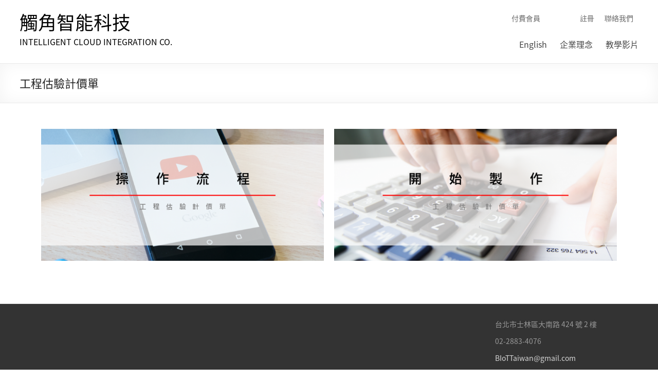

--- FILE ---
content_type: text/html; charset=UTF-8
request_url: https://ici-biot.com/%E9%9B%B2%E7%AB%AF%E9%81%8B%E7%AE%97%E5%B9%B3%E5%8F%B0/
body_size: 10309
content:
<!DOCTYPE html>
<!--[if IE 7]>
<html class="ie ie7" lang="zh-TW">
<![endif]-->
<!--[if IE 8]>
<html class="ie ie8" lang="zh-TW">
<![endif]-->
<!--[if !(IE 7) & !(IE 8)]><!-->
<html lang="zh-TW">
<!--<![endif]-->
<head>
<meta charset="UTF-8" />
<meta name="viewport" content="width=device-width, initial-scale=1">
<link rel="profile" href="http://gmpg.org/xfn/11" />
<link rel="pingback" href="https://ici-biot.com/xmlrpc.php" />
<title>工程估驗計價單 &#8211; 觸角智能科技</title>
<link rel='dns-prefetch' href='//www.google.com' />
<link rel='dns-prefetch' href='//fonts.googleapis.com' />
<link rel='dns-prefetch' href='//s.w.org' />
<link rel="alternate" type="application/rss+xml" title="訂閱《觸角智能科技》&raquo; 資訊提供" href="https://ici-biot.com/feed/" />
<link rel="alternate" type="application/rss+xml" title="訂閱《觸角智能科技》&raquo; 留言的資訊提供" href="https://ici-biot.com/comments/feed/" />
		<script type="text/javascript">
			window._wpemojiSettings = {"baseUrl":"https:\/\/s.w.org\/images\/core\/emoji\/13.0.0\/72x72\/","ext":".png","svgUrl":"https:\/\/s.w.org\/images\/core\/emoji\/13.0.0\/svg\/","svgExt":".svg","source":{"concatemoji":"https:\/\/ici-biot.com\/wp-includes\/js\/wp-emoji-release.min.js?ver=5.5.17"}};
			!function(e,a,t){var n,r,o,i=a.createElement("canvas"),p=i.getContext&&i.getContext("2d");function s(e,t){var a=String.fromCharCode;p.clearRect(0,0,i.width,i.height),p.fillText(a.apply(this,e),0,0);e=i.toDataURL();return p.clearRect(0,0,i.width,i.height),p.fillText(a.apply(this,t),0,0),e===i.toDataURL()}function c(e){var t=a.createElement("script");t.src=e,t.defer=t.type="text/javascript",a.getElementsByTagName("head")[0].appendChild(t)}for(o=Array("flag","emoji"),t.supports={everything:!0,everythingExceptFlag:!0},r=0;r<o.length;r++)t.supports[o[r]]=function(e){if(!p||!p.fillText)return!1;switch(p.textBaseline="top",p.font="600 32px Arial",e){case"flag":return s([127987,65039,8205,9895,65039],[127987,65039,8203,9895,65039])?!1:!s([55356,56826,55356,56819],[55356,56826,8203,55356,56819])&&!s([55356,57332,56128,56423,56128,56418,56128,56421,56128,56430,56128,56423,56128,56447],[55356,57332,8203,56128,56423,8203,56128,56418,8203,56128,56421,8203,56128,56430,8203,56128,56423,8203,56128,56447]);case"emoji":return!s([55357,56424,8205,55356,57212],[55357,56424,8203,55356,57212])}return!1}(o[r]),t.supports.everything=t.supports.everything&&t.supports[o[r]],"flag"!==o[r]&&(t.supports.everythingExceptFlag=t.supports.everythingExceptFlag&&t.supports[o[r]]);t.supports.everythingExceptFlag=t.supports.everythingExceptFlag&&!t.supports.flag,t.DOMReady=!1,t.readyCallback=function(){t.DOMReady=!0},t.supports.everything||(n=function(){t.readyCallback()},a.addEventListener?(a.addEventListener("DOMContentLoaded",n,!1),e.addEventListener("load",n,!1)):(e.attachEvent("onload",n),a.attachEvent("onreadystatechange",function(){"complete"===a.readyState&&t.readyCallback()})),(n=t.source||{}).concatemoji?c(n.concatemoji):n.wpemoji&&n.twemoji&&(c(n.twemoji),c(n.wpemoji)))}(window,document,window._wpemojiSettings);
		</script>
		<style type="text/css">
img.wp-smiley,
img.emoji {
	display: inline !important;
	border: none !important;
	box-shadow: none !important;
	height: 1em !important;
	width: 1em !important;
	margin: 0 .07em !important;
	vertical-align: -0.1em !important;
	background: none !important;
	padding: 0 !important;
}
</style>
	<link rel='stylesheet' id='wp-block-library-css'  href='https://ici-biot.com/wp-includes/css/dist/block-library/style.min.css?ver=5.5.17' type='text/css' media='all' />
<link rel='stylesheet' id='wc-block-vendors-style-css'  href='https://ici-biot.com/wp-content/plugins/woocommerce/packages/woocommerce-blocks/build/vendors-style.css?ver=4.0.0' type='text/css' media='all' />
<link rel='stylesheet' id='wc-block-style-css'  href='https://ici-biot.com/wp-content/plugins/woocommerce/packages/woocommerce-blocks/build/style.css?ver=4.0.0' type='text/css' media='all' />
<link rel='stylesheet' id='contact-form-7-css'  href='https://ici-biot.com/wp-content/plugins/contact-form-7/includes/css/styles.css?ver=5.3.2' type='text/css' media='all' />
<link rel='stylesheet' id='wprls-style-css'  href='https://ici-biot.com/wp-content/plugins/slider-slideshow/admin/includes/../css/public/slider-pro.min.css?ver=5.5.17' type='text/css' media='all' />
<link rel='stylesheet' id='woocommerce-layout-css'  href='https://ici-biot.com/wp-content/plugins/woocommerce/assets/css/woocommerce-layout.css?ver=4.9.0' type='text/css' media='all' />
<style id='woocommerce-layout-inline-css' type='text/css'>

	.infinite-scroll .woocommerce-pagination {
		display: none;
	}
</style>
<link rel='stylesheet' id='woocommerce-smallscreen-css'  href='https://ici-biot.com/wp-content/plugins/woocommerce/assets/css/woocommerce-smallscreen.css?ver=4.9.0' type='text/css' media='only screen and (max-width: 768px)' />
<link rel='stylesheet' id='woocommerce-general-css'  href='https://ici-biot.com/wp-content/plugins/woocommerce/assets/css/woocommerce.css?ver=4.9.0' type='text/css' media='all' />
<style id='woocommerce-inline-inline-css' type='text/css'>
.woocommerce form .form-row .required { visibility: visible; }
</style>
<link rel='stylesheet' id='megamenu-css'  href='https://ici-biot.com/wp-content/uploads/maxmegamenu/style_zh_tw.css?ver=da7d01' type='text/css' media='all' />
<link rel='stylesheet' id='dashicons-css'  href='https://ici-biot.com/wp-includes/css/dashicons.min.css?ver=5.5.17' type='text/css' media='all' />
<link rel='stylesheet' id='spacious_style-css'  href='https://ici-biot.com/wp-content/themes/spacious/style.css?ver=5.5.17' type='text/css' media='all' />
<link rel='stylesheet' id='spacious-genericons-css'  href='https://ici-biot.com/wp-content/themes/spacious/genericons/genericons.css?ver=3.3.1' type='text/css' media='all' />
<link rel='stylesheet' id='spacious-font-awesome-css'  href='https://ici-biot.com/wp-content/themes/spacious/font-awesome/css/font-awesome.min.css?ver=4.7.0' type='text/css' media='all' />
<link rel='stylesheet' id='google_fonts-css'  href='//fonts.googleapis.com/css?family=Lato&#038;ver=5.5.17' type='text/css' media='all' />
<link rel='stylesheet' id='elementor-icons-css'  href='https://ici-biot.com/wp-content/plugins/elementor/assets/lib/eicons/css/elementor-icons.min.css?ver=5.9.1' type='text/css' media='all' />
<link rel='stylesheet' id='elementor-animations-css'  href='https://ici-biot.com/wp-content/plugins/elementor/assets/lib/animations/animations.min.css?ver=3.0.16' type='text/css' media='all' />
<link rel='stylesheet' id='elementor-frontend-legacy-css'  href='https://ici-biot.com/wp-content/plugins/elementor/assets/css/frontend-legacy.min.css?ver=3.0.16' type='text/css' media='all' />
<link rel='stylesheet' id='elementor-frontend-css'  href='https://ici-biot.com/wp-content/plugins/elementor/assets/css/frontend.min.css?ver=3.0.16' type='text/css' media='all' />
<link rel='stylesheet' id='elementor-post-2992-css'  href='https://ici-biot.com/wp-content/uploads/elementor/css/post-2992.css?ver=1768599063' type='text/css' media='all' />
<link rel='stylesheet' id='font-awesome-css'  href='https://ici-biot.com/wp-content/plugins/elementor/assets/lib/font-awesome/css/font-awesome.min.css?ver=4.7.0' type='text/css' media='all' />
<link rel='stylesheet' id='elementor-global-css'  href='https://ici-biot.com/wp-content/uploads/elementor/css/global.css?ver=1610684470' type='text/css' media='all' />
<link rel='stylesheet' id='um_fonticons_ii-css'  href='https://ici-biot.com/wp-content/plugins/ultimate-member/assets/css/um-fonticons-ii.css?ver=2.1.15' type='text/css' media='all' />
<link rel='stylesheet' id='um_fonticons_fa-css'  href='https://ici-biot.com/wp-content/plugins/ultimate-member/assets/css/um-fonticons-fa.css?ver=2.1.15' type='text/css' media='all' />
<link rel='stylesheet' id='select2-css'  href='https://ici-biot.com/wp-content/plugins/ultimate-member/assets/css/select2/select2.min.css?ver=2.1.15' type='text/css' media='all' />
<link rel='stylesheet' id='um_crop-css'  href='https://ici-biot.com/wp-content/plugins/ultimate-member/assets/css/um-crop.css?ver=2.1.15' type='text/css' media='all' />
<link rel='stylesheet' id='um_modal-css'  href='https://ici-biot.com/wp-content/plugins/ultimate-member/assets/css/um-modal.css?ver=2.1.15' type='text/css' media='all' />
<link rel='stylesheet' id='um_styles-css'  href='https://ici-biot.com/wp-content/plugins/ultimate-member/assets/css/um-styles.css?ver=2.1.15' type='text/css' media='all' />
<link rel='stylesheet' id='um_profile-css'  href='https://ici-biot.com/wp-content/plugins/ultimate-member/assets/css/um-profile.css?ver=2.1.15' type='text/css' media='all' />
<link rel='stylesheet' id='um_account-css'  href='https://ici-biot.com/wp-content/plugins/ultimate-member/assets/css/um-account.css?ver=2.1.15' type='text/css' media='all' />
<link rel='stylesheet' id='um_misc-css'  href='https://ici-biot.com/wp-content/plugins/ultimate-member/assets/css/um-misc.css?ver=2.1.15' type='text/css' media='all' />
<link rel='stylesheet' id='um_fileupload-css'  href='https://ici-biot.com/wp-content/plugins/ultimate-member/assets/css/um-fileupload.css?ver=2.1.15' type='text/css' media='all' />
<link rel='stylesheet' id='um_datetime-css'  href='https://ici-biot.com/wp-content/plugins/ultimate-member/assets/css/pickadate/default.css?ver=2.1.15' type='text/css' media='all' />
<link rel='stylesheet' id='um_datetime_date-css'  href='https://ici-biot.com/wp-content/plugins/ultimate-member/assets/css/pickadate/default.date.css?ver=2.1.15' type='text/css' media='all' />
<link rel='stylesheet' id='um_datetime_time-css'  href='https://ici-biot.com/wp-content/plugins/ultimate-member/assets/css/pickadate/default.time.css?ver=2.1.15' type='text/css' media='all' />
<link rel='stylesheet' id='um_raty-css'  href='https://ici-biot.com/wp-content/plugins/ultimate-member/assets/css/um-raty.css?ver=2.1.15' type='text/css' media='all' />
<link rel='stylesheet' id='um_scrollbar-css'  href='https://ici-biot.com/wp-content/plugins/ultimate-member/assets/css/simplebar.css?ver=2.1.15' type='text/css' media='all' />
<link rel='stylesheet' id='um_tipsy-css'  href='https://ici-biot.com/wp-content/plugins/ultimate-member/assets/css/um-tipsy.css?ver=2.1.15' type='text/css' media='all' />
<link rel='stylesheet' id='um_responsive-css'  href='https://ici-biot.com/wp-content/plugins/ultimate-member/assets/css/um-responsive.css?ver=2.1.15' type='text/css' media='all' />
<link rel='stylesheet' id='um_default_css-css'  href='https://ici-biot.com/wp-content/plugins/ultimate-member/assets/css/um-old-default.css?ver=2.1.15' type='text/css' media='all' />
<link rel='stylesheet' id='google-fonts-1-css'  href='https://fonts.googleapis.com/css?family=Roboto%3A100%2C100italic%2C200%2C200italic%2C300%2C300italic%2C400%2C400italic%2C500%2C500italic%2C600%2C600italic%2C700%2C700italic%2C800%2C800italic%2C900%2C900italic%7CRoboto+Slab%3A100%2C100italic%2C200%2C200italic%2C300%2C300italic%2C400%2C400italic%2C500%2C500italic%2C600%2C600italic%2C700%2C700italic%2C800%2C800italic%2C900%2C900italic&#038;ver=5.5.17' type='text/css' media='all' />
<script type='text/javascript' src='https://ici-biot.com/wp-includes/js/jquery/jquery.js?ver=1.12.4-wp' id='jquery-core-js'></script>
<script type='text/javascript' src='https://ici-biot.com/wp-content/plugins/slider-slideshow/admin/includes/../js/public/rsslider.js?ver=5.5.17' id='wprls-script-js'></script>
<script type='text/javascript' src='https://ici-biot.com/wp-content/themes/spacious/js/spacious-custom.js?ver=5.5.17' id='spacious-custom-js'></script>
<!--[if lte IE 8]>
<script type='text/javascript' src='https://ici-biot.com/wp-content/themes/spacious/js/html5shiv.min.js?ver=5.5.17' id='html5-js'></script>
<![endif]-->
<script type='text/javascript' src='https://ici-biot.com/wp-content/plugins/ultimate-member/assets/js/um-gdpr.min.js?ver=2.1.15' id='um-gdpr-js'></script>
<link rel="https://api.w.org/" href="https://ici-biot.com/wp-json/" /><link rel="alternate" type="application/json" href="https://ici-biot.com/wp-json/wp/v2/pages/1037" /><link rel="EditURI" type="application/rsd+xml" title="RSD" href="https://ici-biot.com/xmlrpc.php?rsd" />
<link rel="wlwmanifest" type="application/wlwmanifest+xml" href="https://ici-biot.com/wp-includes/wlwmanifest.xml" /> 
<meta name="generator" content="WordPress 5.5.17" />
<meta name="generator" content="WooCommerce 4.9.0" />
<link rel="canonical" href="https://ici-biot.com/%e9%9b%b2%e7%ab%af%e9%81%8b%e7%ae%97%e5%b9%b3%e5%8f%b0/" />
<link rel='shortlink' href='https://ici-biot.com/?p=1037' />
<link rel="alternate" type="application/json+oembed" href="https://ici-biot.com/wp-json/oembed/1.0/embed?url=https%3A%2F%2Fici-biot.com%2F%25e9%259b%25b2%25e7%25ab%25af%25e9%2581%258b%25e7%25ae%2597%25e5%25b9%25b3%25e5%258f%25b0%2F" />
<link rel="alternate" type="text/xml+oembed" href="https://ici-biot.com/wp-json/oembed/1.0/embed?url=https%3A%2F%2Fici-biot.com%2F%25e9%259b%25b2%25e7%25ab%25af%25e9%2581%258b%25e7%25ae%2597%25e5%25b9%25b3%25e5%258f%25b0%2F&#038;format=xml" />
<script type="text/javascript">
(function(url){
	if(/(?:Chrome\/26\.0\.1410\.63 Safari\/537\.31|WordfenceTestMonBot)/.test(navigator.userAgent)){ return; }
	var addEvent = function(evt, handler) {
		if (window.addEventListener) {
			document.addEventListener(evt, handler, false);
		} else if (window.attachEvent) {
			document.attachEvent('on' + evt, handler);
		}
	};
	var removeEvent = function(evt, handler) {
		if (window.removeEventListener) {
			document.removeEventListener(evt, handler, false);
		} else if (window.detachEvent) {
			document.detachEvent('on' + evt, handler);
		}
	};
	var evts = 'contextmenu dblclick drag dragend dragenter dragleave dragover dragstart drop keydown keypress keyup mousedown mousemove mouseout mouseover mouseup mousewheel scroll'.split(' ');
	var logHuman = function() {
		if (window.wfLogHumanRan) { return; }
		window.wfLogHumanRan = true;
		var wfscr = document.createElement('script');
		wfscr.type = 'text/javascript';
		wfscr.async = true;
		wfscr.src = url + '&r=' + Math.random();
		(document.getElementsByTagName('head')[0]||document.getElementsByTagName('body')[0]).appendChild(wfscr);
		for (var i = 0; i < evts.length; i++) {
			removeEvent(evts[i], logHuman);
		}
	};
	for (var i = 0; i < evts.length; i++) {
		addEvent(evts[i], logHuman);
	}
})('//ici-biot.com/?wordfence_lh=1&hid=954C2AA00269049DC256AC9E0055362E');
</script>		<style type="text/css">
			.um_request_name {
				display: none !important;
			}
		</style>
		<noscript><style>.woocommerce-product-gallery{ opacity: 1 !important; }</style></noscript>
		<style type="text/css">
			#site-title a {
			color: #000000;
		}
		#site-description {
			color: #000000;
		}
		</style>
	<style type="text/css" id="custom-background-css">
body.custom-background { background-color: #ffffff; }
</style>
	
<!-- Jetpack Open Graph Tags -->
<meta property="og:type" content="article" />
<meta property="og:title" content="工程估驗計價單" />
<meta property="og:url" content="https://ici-biot.com/%e9%9b%b2%e7%ab%af%e9%81%8b%e7%ae%97%e5%b9%b3%e5%8f%b0/" />
<meta property="og:description" content="造訪文章以瞭解更多資訊。" />
<meta property="article:published_time" content="2017-12-05T02:44:30+00:00" />
<meta property="article:modified_time" content="2018-06-01T02:16:16+00:00" />
<meta property="og:site_name" content="觸角智能科技" />
<meta property="og:image" content="http://ici-biot.com/wp-content/uploads/2018/06/æä½æµç¨-750x350.png" />
<meta property="og:image:width" content="750" />
<meta property="og:image:height" content="350" />
<meta property="og:locale" content="zh_TW" />
<meta name="twitter:text:title" content="工程估驗計價單" />
<meta name="twitter:image" content="http://ici-biot.com/wp-content/uploads/2018/06/æä½æµç¨-750x350.png?w=640" />
<meta name="twitter:card" content="summary_large_image" />
<meta name="twitter:description" content="造訪文章以瞭解更多資訊。" />

<!-- End Jetpack Open Graph Tags -->
<link rel="icon" href="https://ici-biot.com/wp-content/uploads/2017/05/cropped-LOGO-32x32.jpg" sizes="32x32" />
<link rel="icon" href="https://ici-biot.com/wp-content/uploads/2017/05/cropped-LOGO-192x192.jpg" sizes="192x192" />
<link rel="apple-touch-icon" href="https://ici-biot.com/wp-content/uploads/2017/05/cropped-LOGO-180x180.jpg" />
<meta name="msapplication-TileImage" content="https://ici-biot.com/wp-content/uploads/2017/05/cropped-LOGO-270x270.jpg" />

<!-- BEGIN Typekit Fonts for WordPress -->
<script>
  (function(d) {
    var config = {
      kitId: 'ifa4yvx',
      scriptTimeout: 3000,
      async: true
    },
    h=d.documentElement,t=setTimeout(function(){h.className=h.className.replace(/\bwf-loading\b/g,"")+" wf-inactive";},config.scriptTimeout),tk=d.createElement("script"),f=false,s=d.getElementsByTagName("script")[0],a;h.className+=" wf-loading";tk.src='https://use.typekit.net/'+config.kitId+'.js';tk.async=true;tk.onload=tk.onreadystatechange=function(){a=this.readyState;if(f||a&&a!="complete"&&a!="loaded")return;f=true;clearTimeout(t);try{Typekit.load(config)}catch(e){}};s.parentNode.insertBefore(tk,s)
  })(document);
</script>
<style type="text/css">
html, body, div, span, applet, object, iframe,
h1, h2, h3, h4, h5, h6, p, blockquote, pre,
a, abbr, acronym, address, big, cite, code,
del, dfn, em, font, ins, kbd, q, s, samp,
small, strike, strong, sub, sup, tt, var,
dl, dt, dd, ol, ul, li,
fieldset, form, label, legend,
table, caption, tbody, tfoot, thead, tr, th, td ,href {
  font-family: "source-han-sans-traditional";
font-style: normal;
font-weight: 400;
  }</style>

<!-- END Typekit Fonts for WordPress -->

		<style type="text/css"> blockquote { border-left: 3px solid #00548c; }
			.spacious-button, input[type="reset"], input[type="button"], input[type="submit"], button { background-color: #00548c; }
			.previous a:hover, .next a:hover { 	color: #00548c; }
			a { color: #00548c; }
			#site-title a:hover { color: #00548c; }
			.main-navigation ul li.current_page_item a, .main-navigation ul li:hover > a { color: #00548c; }
			.main-navigation ul li ul { border-top: 1px solid #00548c; }
			.main-navigation ul li ul li a:hover, .main-navigation ul li ul li:hover > a, .main-navigation ul li.current-menu-item ul li a:hover { color: #00548c; }
			.site-header .menu-toggle:hover.entry-meta a.read-more:hover,#featured-slider .slider-read-more-button:hover,.call-to-action-button:hover,.entry-meta .read-more-link:hover,.spacious-button:hover, input[type="reset"]:hover, input[type="button"]:hover, input[type="submit"]:hover, button:hover { background: #00225a; }
			.main-small-navigation li:hover { background: #00548c; }
			.main-small-navigation ul > .current_page_item, .main-small-navigation ul > .current-menu-item { background: #00548c; }
			.main-navigation a:hover, .main-navigation ul li.current-menu-item a, .main-navigation ul li.current_page_ancestor a, .main-navigation ul li.current-menu-ancestor a, .main-navigation ul li.current_page_item a, .main-navigation ul li:hover > a  { color: #00548c; }
			.small-menu a:hover, .small-menu ul li.current-menu-item a, .small-menu ul li.current_page_ancestor a, .small-menu ul li.current-menu-ancestor a, .small-menu ul li.current_page_item a, .small-menu ul li:hover > a { color: #00548c; }
			#featured-slider .slider-read-more-button { background-color: #00548c; }
			#controllers a:hover, #controllers a.active { background-color: #00548c; color: #00548c; }
			.widget_service_block a.more-link:hover, .widget_featured_single_post a.read-more:hover,#secondary a:hover,logged-in-as:hover  a,.single-page p a:hover{ color: #00225a; }
			.breadcrumb a:hover { color: #00548c; }
			.tg-one-half .widget-title a:hover, .tg-one-third .widget-title a:hover, .tg-one-fourth .widget-title a:hover { color: #00548c; }
			.pagination span ,.site-header .menu-toggle:hover{ background-color: #00548c; }
			.pagination a span:hover { color: #00548c; border-color: .#00548c; }
			.widget_testimonial .testimonial-post { border-color: #00548c #EAEAEA #EAEAEA #EAEAEA; }
			.call-to-action-content-wrapper { border-color: #EAEAEA #EAEAEA #EAEAEA #00548c; }
			.call-to-action-button { background-color: #00548c; }
			#content .comments-area a.comment-permalink:hover { color: #00548c; }
			.comments-area .comment-author-link a:hover { color: #00548c; }
			.comments-area .comment-author-link span { background-color: #00548c; }
			.comment .comment-reply-link:hover { color: #00548c; }
			.nav-previous a:hover, .nav-next a:hover { color: #00548c; }
			#wp-calendar #today { color: #00548c; }
			.widget-title span { border-bottom: 2px solid #00548c; }
			.footer-widgets-area a:hover { color: #00548c !important; }
			.footer-socket-wrapper .copyright a:hover { color: #00548c; }
			a#back-top:before { background-color: #00548c; }
			.read-more, .more-link { color: #00548c; }
			.post .entry-title a:hover, .page .entry-title a:hover { color: #00548c; }
			.post .entry-meta .read-more-link { background-color: #00548c; }
			.post .entry-meta a:hover, .type-page .entry-meta a:hover { color: #00548c; }
			.single #content .tags a:hover { color: #00548c; }
			.widget_testimonial .testimonial-icon:before { color: #00548c; }
			a#scroll-up { background-color: #00548c; }
			.search-form span { background-color: #00548c; }</style>
		<link rel="alternate" type="application/rss+xml" title="RSS" href="https://ici-biot.com/rsslatest.xml" /><style type="text/css">/** Mega Menu CSS: fs **/</style>
</head>

<body class="page-template-default page page-id-1037 page-parent custom-background wp-custom-logo theme-spacious woocommerce-no-js mega-menu-max-mega-menu-1 no-sidebar-full-width wide-1218 elementor-default elementor-kit-2992 elementor-page elementor-page-1037">
<div id="page" class="hfeed site">
		<header id="masthead" class="site-header clearfix">

		
		<div id="header-text-nav-container">
			<div class="inner-wrap">

				<div id="header-text-nav-wrap" class="clearfix">
					<div id="header-left-section">
												<div id="header-text" class="">
                                       <h3 id="site-title">
                        <a href="https://ici-biot.com/" title="觸角智能科技" rel="home">觸角智能科技</a>
                     </h3>
                                                         <p id="site-description">INTELLIGENT CLOUD INTEGRATION CO.</p>
                  <!-- #site-description -->
						</div><!-- #header-text -->
					</div><!-- #header-left-section -->
					<div id="header-right-section">
						<div align="right">
     					  <div id="mega-menu-wrap-max_mega_menu_1" class="mega-menu-wrap"><div class="mega-menu-toggle"><div class="mega-toggle-blocks-left"></div><div class="mega-toggle-blocks-center"></div><div class="mega-toggle-blocks-right"><div class='mega-toggle-block mega-menu-toggle-block mega-toggle-block-1' id='mega-toggle-block-1' tabindex='0'><span class='mega-toggle-label' role='button' aria-expanded='false'><span class='mega-toggle-label-closed'>MENU</span><span class='mega-toggle-label-open'>MENU</span></span></div></div></div><ul id="mega-menu-max_mega_menu_1" class="mega-menu max-mega-menu mega-menu-horizontal mega-no-js" data-event="hover_intent" data-effect="fade_up" data-effect-speed="200" data-effect-mobile="disabled" data-effect-speed-mobile="0" data-mobile-force-width="false" data-second-click="go" data-document-click="collapse" data-vertical-behaviour="standard" data-breakpoint="600" data-unbind="true" data-mobile-state="collapse_all" data-hover-intent-timeout="300" data-hover-intent-interval="100"><li class='mega-menu-item mega-menu-item-type-post_type mega-menu-item-object-page mega-align-bottom-left mega-menu-flyout mega-item-align-right mega-menu-item-1402' id='mega-menu-item-1402'><a class="mega-menu-link" href="https://ici-biot.com/contact/" tabindex="0">聯絡我們</a></li><li class='mega-menu-item mega-menu-item-type-post_type mega-menu-item-object-page mega-align-bottom-left mega-menu-flyout mega-item-align-right mega-menu-item-1393' id='mega-menu-item-1393'><a class="mega-menu-link" href="https://ici-biot.com/my-account/" tabindex="0">註冊</a></li><li class='mega-menu-item mega-menu-item-type-custom mega-menu-item-object-custom mega-align-bottom-left mega-menu-flyout mega-menu-item-2837' id='mega-menu-item-2837'><a class="mega-menu-link" href="http://web.ici-biot.com/ici/ap/ionic_app/OneCard/index.html" tabindex="0">付費會員</a></li></ul></div>     					 </div>
						
												<nav id="site-navigation" class="main-navigation" role="navigation">
							<h3 class="menu-toggle">選單</h3>
							<div class="menu-primary-container"><ul id="menu-%e9%a0%82%e9%83%a8%e9%81%b8%e5%96%ae" class="menu"><li id="menu-item-1340" class="menu-item menu-item-type-custom menu-item-object-custom menu-item-1340"><a href="https://ici-biot.com/en/ici/">English</a></li>
<li id="menu-item-1339" class="menu-item menu-item-type-custom menu-item-object-custom menu-item-1339"><a href="https://ici-biot.com/%E4%BC%81%E6%A5%AD%E7%90%86%E5%BF%B5/">企業理念</a></li>
<li id="menu-item-1341" class="menu-item menu-item-type-custom menu-item-object-custom menu-item-1341"><a href="http://ici-biot.com/%E6%95%99%E5%AD%B8%E5%BD%B1%E7%89%87-2/">教學影片</a></li>
</ul></div>						</nav>
			    	</div><!-- #header-right-section -->

			   </div><!-- #header-text-nav-wrap -->
			</div><!-- .inner-wrap -->
		</div><!-- #header-text-nav-container -->

		
						<div class="header-post-title-container clearfix">
					<div class="inner-wrap">
						<div class="post-title-wrapper">
							                                                   <h1 class="header-post-title-class">工程估驗計價單</h1>
                        						   						</div>
											</div>
				</div>
				</header>
			<div id="main" class="clearfix">
		<div class="inner-wrap">

	
	<div id="primary">
		<div id="content" class="clearfix">
			
				
<article id="post-1037" class="post-1037 page type-page status-publish hentry">
		<div class="entry-content clearfix">
				<div data-elementor-type="wp-post" data-elementor-id="1037" class="elementor elementor-1037 elementor-bc-flex-widget" data-elementor-settings="[]">
						<div class="elementor-inner">
							<div class="elementor-section-wrap">
							<section class="elementor-section elementor-top-section elementor-element elementor-element-a948d1c elementor-section-boxed elementor-section-height-default elementor-section-height-default" data-id="a948d1c" data-element_type="section">
						<div class="elementor-container elementor-column-gap-default">
							<div class="elementor-row">
					<div class="elementor-column elementor-col-50 elementor-top-column elementor-element elementor-element-08a9e3e" data-id="08a9e3e" data-element_type="column">
			<div class="elementor-column-wrap elementor-element-populated">
							<div class="elementor-widget-wrap">
						<div class="elementor-element elementor-element-fb0df75 elementor-widget elementor-widget-image" data-id="fb0df75" data-element_type="widget" data-widget_type="image.default">
				<div class="elementor-widget-container">
					<div class="elementor-image">
											<a href="http://ici-biot.com/%E9%9B%B2%E7%AB%AF%E9%81%8B%E7%AE%97%E5%B9%B3%E5%8F%B0/%E5%B7%A5%E7%A8%8B%E4%BC%B0%E9%A9%97%E8%A8%88%E5%83%B9%E5%96%AE/">
							<img width="750" height="350" src="https://ici-biot.com/wp-content/uploads/2018/06/操作流程-750x350.png" class="attachment-featured-blog-large size-featured-blog-large" alt="" loading="lazy" srcset="https://ici-biot.com/wp-content/uploads/2018/06/操作流程-750x350.png 750w, https://ici-biot.com/wp-content/uploads/2018/06/操作流程-642x300.png 642w" sizes="(max-width: 750px) 100vw, 750px" />								</a>
											</div>
				</div>
				</div>
						</div>
					</div>
		</div>
				<div class="elementor-column elementor-col-50 elementor-top-column elementor-element elementor-element-db554f4" data-id="db554f4" data-element_type="column">
			<div class="elementor-column-wrap elementor-element-populated">
							<div class="elementor-widget-wrap">
						<div class="elementor-element elementor-element-c6d309b elementor-widget elementor-widget-image" data-id="c6d309b" data-element_type="widget" data-widget_type="image.default">
				<div class="elementor-widget-container">
					<div class="elementor-image">
											<a href="http://ici-biot.com/%E5%B7%A5%E7%A8%8B%E4%BC%B0%E9%A9%97%E5%96%AE/">
							<img width="750" height="350" src="https://ici-biot.com/wp-content/uploads/2018/06/開始製作-1-750x350.png" class="attachment-featured-blog-large size-featured-blog-large" alt="" loading="lazy" srcset="https://ici-biot.com/wp-content/uploads/2018/06/開始製作-1-750x350.png 750w, https://ici-biot.com/wp-content/uploads/2018/06/開始製作-1-642x300.png 642w" sizes="(max-width: 750px) 100vw, 750px" />								</a>
											</div>
				</div>
				</div>
						</div>
					</div>
		</div>
								</div>
					</div>
		</section>
						</div>
						</div>
					</div>
					</div>
	<footer class="entry-meta-bar clearfix">	        			
		<div class="entry-meta clearfix">
       			</div>
	</footer>
	</article>
				
			
		</div><!-- #content -->
	</div><!-- #primary -->

	
	

		</div><!-- .inner-wrap -->
	</div><!-- #main -->
			<footer id="colophon" class="clearfix">
			<div class="footer-widgets-wrapper">
	<div class="inner-wrap">
		<div class="footer-widgets-area clearfix">
			<div class="tg-one-fourth tg-column-1">
							</div>
			<div class="tg-one-fourth tg-column-2">
							</div>
			<div class="tg-one-fourth tg-after-two-blocks-clearfix tg-column-3">
							</div>
			<div class="tg-one-fourth tg-one-fourth-last tg-column-4">
				<aside id="text-10" class="widget widget_text">			<div class="textwidget"><p><strong>台北市士林區</strong><strong>大南路 424 號 2 樓</strong></p>
<p><strong>02-2883-4076</strong></p>
<p><strong><a href="mailto:BIoTTaiwan@gmail.com">BIoTTaiwan@gmail.com</a></strong></p>
<p><strong>周一至周五 9am – 6pm</strong></p>
</div>
		</aside>			</div>
		</div>
	</div>
</div>
			<div class="footer-socket-wrapper clearfix">
				<div class="inner-wrap">
					<div class="footer-socket-area">
						<div class="copyright">Copyright &copy; 2026 <a href="https://ici-biot.com/" title="觸角智能科技" ><span>觸角智能科技</span></a>. Powered by <a href="https://wordpress.org" target="_blank" title="WordPress"><span>WordPress</span></a>. Theme: Spacious by <a href="https://themegrill.com/themes/spacious" target="_blank" title="ThemeGrill" rel="designer"><span>ThemeGrill</span></a>.</div>						<nav class="small-menu clearfix">
									    			</nav>
					</div>
				</div>
			</div>
		</footer>
		<a href="#masthead" id="scroll-up"></a>
	</div><!-- #page -->
	
<div id="um_upload_single" style="display:none"></div>
<div id="um_view_photo" style="display:none">

	<a href="javascript:void(0);" data-action="um_remove_modal" class="um-modal-close"
	   aria-label="Close view photo modal">
		<i class="um-faicon-times"></i>
	</a>

	<div class="um-modal-body photo">
		<div class="um-modal-photo"></div>
	</div>

</div>	<script type="text/javascript">
		(function () {
			var c = document.body.className;
			c = c.replace(/woocommerce-no-js/, 'woocommerce-js');
			document.body.className = c;
		})()
	</script>
	<script type='text/javascript' id='contact-form-7-js-extra'>
/* <![CDATA[ */
var wpcf7 = {"apiSettings":{"root":"https:\/\/ici-biot.com\/wp-json\/contact-form-7\/v1","namespace":"contact-form-7\/v1"}};
/* ]]> */
</script>
<script type='text/javascript' src='https://ici-biot.com/wp-content/plugins/contact-form-7/includes/js/scripts.js?ver=5.3.2' id='contact-form-7-js'></script>
<script type='text/javascript' src='https://ici-biot.com/wp-content/plugins/woocommerce/assets/js/jquery-blockui/jquery.blockUI.min.js?ver=2.70' id='jquery-blockui-js'></script>
<script type='text/javascript' src='https://ici-biot.com/wp-content/plugins/woocommerce/assets/js/js-cookie/js.cookie.min.js?ver=2.1.4' id='js-cookie-js'></script>
<script type='text/javascript' id='woocommerce-js-extra'>
/* <![CDATA[ */
var woocommerce_params = {"ajax_url":"\/wp-admin\/admin-ajax.php","wc_ajax_url":"\/?wc-ajax=%%endpoint%%"};
/* ]]> */
</script>
<script type='text/javascript' src='https://ici-biot.com/wp-content/plugins/woocommerce/assets/js/frontend/woocommerce.min.js?ver=4.9.0' id='woocommerce-js'></script>
<script type='text/javascript' id='wc-cart-fragments-js-extra'>
/* <![CDATA[ */
var wc_cart_fragments_params = {"ajax_url":"\/wp-admin\/admin-ajax.php","wc_ajax_url":"\/?wc-ajax=%%endpoint%%","cart_hash_key":"wc_cart_hash_d6d01f633cc379b0573e5be79af2bc66","fragment_name":"wc_fragments_d6d01f633cc379b0573e5be79af2bc66","request_timeout":"5000"};
/* ]]> */
</script>
<script type='text/javascript' src='https://ici-biot.com/wp-content/plugins/woocommerce/assets/js/frontend/cart-fragments.min.js?ver=4.9.0' id='wc-cart-fragments-js'></script>
<script type='text/javascript' id='wc-cart-fragments-js-after'>
		jQuery( 'body' ).bind( 'wc_fragments_refreshed', function() {
			var jetpackLazyImagesLoadEvent;
			try {
				jetpackLazyImagesLoadEvent = new Event( 'jetpack-lazy-images-load', {
					bubbles: true,
					cancelable: true
				} );
			} catch ( e ) {
				jetpackLazyImagesLoadEvent = document.createEvent( 'Event' )
				jetpackLazyImagesLoadEvent.initEvent( 'jetpack-lazy-images-load', true, true );
			}
			jQuery( 'body' ).get( 0 ).dispatchEvent( jetpackLazyImagesLoadEvent );
		} );
		
</script>
<script type='text/javascript' src='https://www.google.com/recaptcha/api.js?render=6LcDTSEUAAAAAHFAMee0FvotfnFl7mFmDPJYw_OO&#038;ver=3.0' id='google-recaptcha-js'></script>
<script type='text/javascript' id='wpcf7-recaptcha-js-extra'>
/* <![CDATA[ */
var wpcf7_recaptcha = {"sitekey":"6LcDTSEUAAAAAHFAMee0FvotfnFl7mFmDPJYw_OO","actions":{"homepage":"homepage","contactform":"contactform"}};
/* ]]> */
</script>
<script type='text/javascript' src='https://ici-biot.com/wp-content/plugins/contact-form-7/modules/recaptcha/script.js?ver=5.3.2' id='wpcf7-recaptcha-js'></script>
<script type='text/javascript' src='https://ici-biot.com/wp-content/themes/spacious/js/navigation.js?ver=5.5.17' id='spacious-navigation-js'></script>
<script type='text/javascript' src='https://ici-biot.com/wp-content/plugins/ultimate-member/assets/js/select2/select2.full.min.js?ver=2.1.15' id='select2-js'></script>
<script type='text/javascript' src='https://ici-biot.com/wp-includes/js/underscore.min.js?ver=1.8.3' id='underscore-js'></script>
<script type='text/javascript' id='wp-util-js-extra'>
/* <![CDATA[ */
var _wpUtilSettings = {"ajax":{"url":"\/wp-admin\/admin-ajax.php"}};
/* ]]> */
</script>
<script type='text/javascript' src='https://ici-biot.com/wp-includes/js/wp-util.min.js?ver=5.5.17' id='wp-util-js'></script>
<script type='text/javascript' src='https://ici-biot.com/wp-content/plugins/ultimate-member/assets/js/um-crop.min.js?ver=2.1.15' id='um_crop-js'></script>
<script type='text/javascript' src='https://ici-biot.com/wp-content/plugins/ultimate-member/assets/js/um-modal.min.js?ver=2.1.15' id='um_modal-js'></script>
<script type='text/javascript' src='https://ici-biot.com/wp-content/plugins/ultimate-member/assets/js/um-jquery-form.min.js?ver=2.1.15' id='um_jquery_form-js'></script>
<script type='text/javascript' src='https://ici-biot.com/wp-content/plugins/ultimate-member/assets/js/um-fileupload.min.js?ver=2.1.15' id='um_fileupload-js'></script>
<script type='text/javascript' src='https://ici-biot.com/wp-content/plugins/ultimate-member/assets/js/pickadate/picker.js?ver=2.1.15' id='um_datetime-js'></script>
<script type='text/javascript' src='https://ici-biot.com/wp-content/plugins/ultimate-member/assets/js/pickadate/picker.date.js?ver=2.1.15' id='um_datetime_date-js'></script>
<script type='text/javascript' src='https://ici-biot.com/wp-content/plugins/ultimate-member/assets/js/pickadate/picker.time.js?ver=2.1.15' id='um_datetime_time-js'></script>
<script type='text/javascript' src='https://ici-biot.com/wp-content/plugins/ultimate-member/assets/js/pickadate/translations/zh_TW.js?ver=2.1.15' id='um_datetime_locale-js'></script>
<script type='text/javascript' src='https://ici-biot.com/wp-includes/js/dist/vendor/wp-polyfill.min.js?ver=7.4.4' id='wp-polyfill-js'></script>
<script type='text/javascript' id='wp-polyfill-js-after'>
( 'fetch' in window ) || document.write( '<script src="https://ici-biot.com/wp-includes/js/dist/vendor/wp-polyfill-fetch.min.js?ver=3.0.0"></scr' + 'ipt>' );( document.contains ) || document.write( '<script src="https://ici-biot.com/wp-includes/js/dist/vendor/wp-polyfill-node-contains.min.js?ver=3.42.0"></scr' + 'ipt>' );( window.DOMRect ) || document.write( '<script src="https://ici-biot.com/wp-includes/js/dist/vendor/wp-polyfill-dom-rect.min.js?ver=3.42.0"></scr' + 'ipt>' );( window.URL && window.URL.prototype && window.URLSearchParams ) || document.write( '<script src="https://ici-biot.com/wp-includes/js/dist/vendor/wp-polyfill-url.min.js?ver=3.6.4"></scr' + 'ipt>' );( window.FormData && window.FormData.prototype.keys ) || document.write( '<script src="https://ici-biot.com/wp-includes/js/dist/vendor/wp-polyfill-formdata.min.js?ver=3.0.12"></scr' + 'ipt>' );( Element.prototype.matches && Element.prototype.closest ) || document.write( '<script src="https://ici-biot.com/wp-includes/js/dist/vendor/wp-polyfill-element-closest.min.js?ver=2.0.2"></scr' + 'ipt>' );
</script>
<script type='text/javascript' src='https://ici-biot.com/wp-includes/js/dist/i18n.min.js?ver=4ab02c8fd541b8cfb8952fe260d21f16' id='wp-i18n-js'></script>
<script type='text/javascript' src='https://ici-biot.com/wp-content/plugins/ultimate-member/assets/js/um-raty.min.js?ver=2.1.15' id='um_raty-js'></script>
<script type='text/javascript' src='https://ici-biot.com/wp-content/plugins/ultimate-member/assets/js/um-tipsy.min.js?ver=2.1.15' id='um_tipsy-js'></script>
<script type='text/javascript' src='https://ici-biot.com/wp-includes/js/imagesloaded.min.js?ver=4.1.4' id='imagesloaded-js'></script>
<script type='text/javascript' src='https://ici-biot.com/wp-includes/js/masonry.min.js?ver=4.2.2' id='masonry-js'></script>
<script type='text/javascript' src='https://ici-biot.com/wp-includes/js/jquery/jquery.masonry.min.js?ver=3.1.2b' id='jquery-masonry-js'></script>
<script type='text/javascript' src='https://ici-biot.com/wp-content/plugins/ultimate-member/assets/js/simplebar.min.js?ver=2.1.15' id='um_scrollbar-js'></script>
<script type='text/javascript' src='https://ici-biot.com/wp-content/plugins/ultimate-member/assets/js/um-functions.min.js?ver=2.1.15' id='um_functions-js'></script>
<script type='text/javascript' src='https://ici-biot.com/wp-content/plugins/ultimate-member/assets/js/um-responsive.min.js?ver=2.1.15' id='um_responsive-js'></script>
<script type='text/javascript' src='https://ici-biot.com/wp-includes/js/dist/hooks.min.js?ver=63769290dead574c40a54748f22ada71' id='wp-hooks-js'></script>
<script type='text/javascript' src='https://ici-biot.com/wp-content/plugins/ultimate-member/assets/js/um-conditional.min.js?ver=2.1.15' id='um_conditional-js'></script>
<script type='text/javascript' id='um_scripts-js-extra'>
/* <![CDATA[ */
var um_scripts = {"nonce":"d123707467"};
/* ]]> */
</script>
<script type='text/javascript' src='https://ici-biot.com/wp-content/plugins/ultimate-member/assets/js/um-scripts.min.js?ver=2.1.15' id='um_scripts-js'></script>
<script type='text/javascript' src='https://ici-biot.com/wp-content/plugins/ultimate-member/assets/js/um-profile.min.js?ver=2.1.15' id='um_profile-js'></script>
<script type='text/javascript' src='https://ici-biot.com/wp-content/plugins/ultimate-member/assets/js/um-account.min.js?ver=2.1.15' id='um_account-js'></script>
<script type='text/javascript' src='https://ici-biot.com/wp-includes/js/hoverIntent.min.js?ver=1.8.1' id='hoverIntent-js'></script>
<script type='text/javascript' id='megamenu-js-extra'>
/* <![CDATA[ */
var megamenu = {"timeout":"300","interval":"100"};
/* ]]> */
</script>
<script type='text/javascript' src='https://ici-biot.com/wp-content/plugins/megamenu/js/maxmegamenu.js?ver=2.9.2' id='megamenu-js'></script>
<script type='text/javascript' src='https://ici-biot.com/wp-includes/js/wp-embed.min.js?ver=5.5.17' id='wp-embed-js'></script>
<script type='text/javascript' src='https://ici-biot.com/wp-content/plugins/elementor/assets/js/frontend-modules.min.js?ver=3.0.16' id='elementor-frontend-modules-js'></script>
<script type='text/javascript' src='https://ici-biot.com/wp-includes/js/jquery/ui/position.min.js?ver=1.11.4' id='jquery-ui-position-js'></script>
<script type='text/javascript' src='https://ici-biot.com/wp-content/plugins/elementor/assets/lib/dialog/dialog.min.js?ver=4.8.1' id='elementor-dialog-js'></script>
<script type='text/javascript' src='https://ici-biot.com/wp-content/plugins/elementor/assets/lib/waypoints/waypoints.min.js?ver=4.0.2' id='elementor-waypoints-js'></script>
<script type='text/javascript' src='https://ici-biot.com/wp-content/plugins/elementor/assets/lib/swiper/swiper.min.js?ver=5.3.6' id='swiper-js'></script>
<script type='text/javascript' src='https://ici-biot.com/wp-content/plugins/elementor/assets/lib/share-link/share-link.min.js?ver=3.0.16' id='share-link-js'></script>
<script type='text/javascript' id='elementor-frontend-js-before'>
var elementorFrontendConfig = {"environmentMode":{"edit":false,"wpPreview":false},"i18n":{"shareOnFacebook":"Share on Facebook","shareOnTwitter":"Share on Twitter","pinIt":"Pin it","download":"Download","downloadImage":"Download image","fullscreen":"Fullscreen","zoom":"\u653e\u5927","share":"Share","playVideo":"\u64ad\u653e\u5f71\u97f3","previous":"Previous","next":"Next","close":"\u95dc\u9589"},"is_rtl":false,"breakpoints":{"xs":0,"sm":480,"md":768,"lg":1025,"xl":1440,"xxl":1600},"version":"3.0.16","is_static":false,"legacyMode":{"elementWrappers":true},"urls":{"assets":"https:\/\/ici-biot.com\/wp-content\/plugins\/elementor\/assets\/"},"settings":{"page":[],"editorPreferences":[]},"kit":{"global_image_lightbox":"yes","lightbox_enable_counter":"yes","lightbox_enable_fullscreen":"yes","lightbox_enable_zoom":"yes","lightbox_enable_share":"yes","lightbox_title_src":"title","lightbox_description_src":"description"},"post":{"id":1037,"title":"%E5%B7%A5%E7%A8%8B%E4%BC%B0%E9%A9%97%E8%A8%88%E5%83%B9%E5%96%AE%20%E2%80%93%20%E8%A7%B8%E8%A7%92%E6%99%BA%E8%83%BD%E7%A7%91%E6%8A%80","excerpt":"","featuredImage":false}};
</script>
<script type='text/javascript' src='https://ici-biot.com/wp-content/plugins/elementor/assets/js/frontend.min.js?ver=3.0.16' id='elementor-frontend-js'></script>
		<script type="text/javascript">
			jQuery( window ).on( 'load', function() {
				jQuery('input[name="um_request"]').val('');
			});
		</script>
	</body>
</html>
